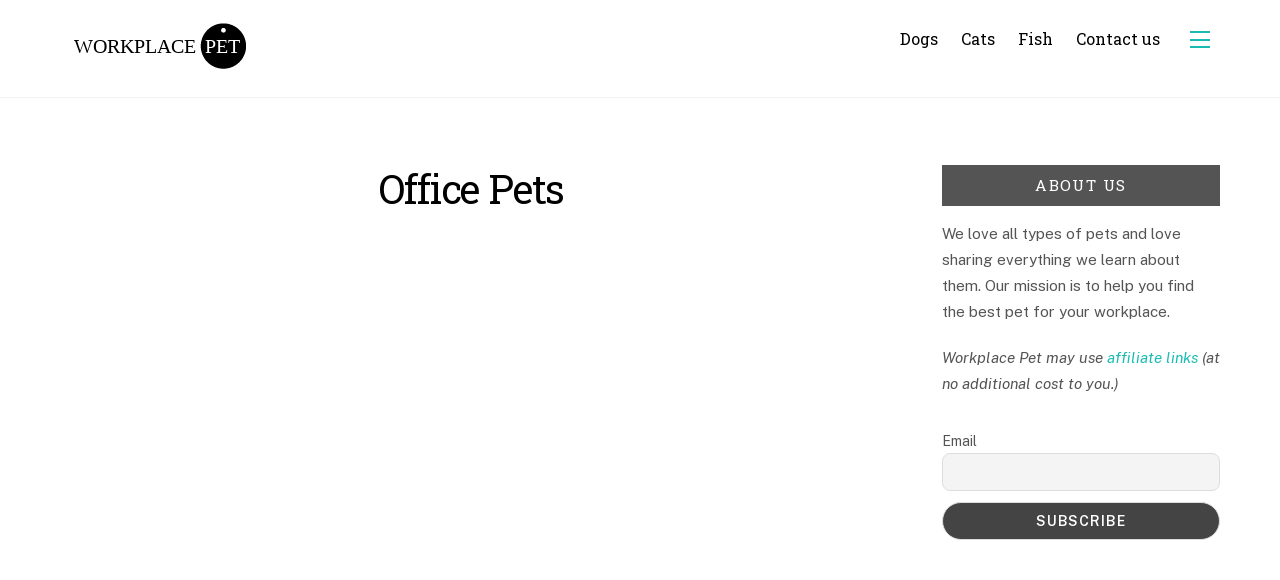

--- FILE ---
content_type: text/html; charset=utf-8
request_url: https://www.workplacepet.com/tag/office-pets/
body_size: 10759
content:
<!DOCTYPE html><html lang="en-US"><head><meta charset="UTF-8"/>
<script>var __ezHttpConsent={setByCat:function(src,tagType,attributes,category,force,customSetScriptFn=null){var setScript=function(){if(force||window.ezTcfConsent[category]){if(typeof customSetScriptFn==='function'){customSetScriptFn();}else{var scriptElement=document.createElement(tagType);scriptElement.src=src;attributes.forEach(function(attr){for(var key in attr){if(attr.hasOwnProperty(key)){scriptElement.setAttribute(key,attr[key]);}}});var firstScript=document.getElementsByTagName(tagType)[0];firstScript.parentNode.insertBefore(scriptElement,firstScript);}}};if(force||(window.ezTcfConsent&&window.ezTcfConsent.loaded)){setScript();}else if(typeof getEzConsentData==="function"){getEzConsentData().then(function(ezTcfConsent){if(ezTcfConsent&&ezTcfConsent.loaded){setScript();}else{console.error("cannot get ez consent data");force=true;setScript();}});}else{force=true;setScript();console.error("getEzConsentData is not a function");}},};</script>
<script>var ezTcfConsent=window.ezTcfConsent?window.ezTcfConsent:{loaded:false,store_info:false,develop_and_improve_services:false,measure_ad_performance:false,measure_content_performance:false,select_basic_ads:false,create_ad_profile:false,select_personalized_ads:false,create_content_profile:false,select_personalized_content:false,understand_audiences:false,use_limited_data_to_select_content:false,};function getEzConsentData(){return new Promise(function(resolve){document.addEventListener("ezConsentEvent",function(event){var ezTcfConsent=event.detail.ezTcfConsent;resolve(ezTcfConsent);});});}</script>
<script>if(typeof _setEzCookies!=='function'){function _setEzCookies(ezConsentData){var cookies=window.ezCookieQueue;for(var i=0;i<cookies.length;i++){var cookie=cookies[i];if(ezConsentData&&ezConsentData.loaded&&ezConsentData[cookie.tcfCategory]){document.cookie=cookie.name+"="+cookie.value;}}}}
window.ezCookieQueue=window.ezCookieQueue||[];if(typeof addEzCookies!=='function'){function addEzCookies(arr){window.ezCookieQueue=[...window.ezCookieQueue,...arr];}}
addEzCookies([]);if(window.ezTcfConsent&&window.ezTcfConsent.loaded){_setEzCookies(window.ezTcfConsent);}else if(typeof getEzConsentData==="function"){getEzConsentData().then(function(ezTcfConsent){if(ezTcfConsent&&ezTcfConsent.loaded){_setEzCookies(window.ezTcfConsent);}else{console.error("cannot get ez consent data");_setEzCookies(window.ezTcfConsent);}});}else{console.error("getEzConsentData is not a function");_setEzCookies(window.ezTcfConsent);}</script>
<script data-ezscrex='false' data-cfasync='false' data-pagespeed-no-defer>var __ez=__ez||{};__ez.stms=Date.now();__ez.evt={};__ez.script={};__ez.ck=__ez.ck||{};__ez.template={};__ez.template.isOrig=true;window.__ezScriptHost="//www.ezojs.com";__ez.queue=__ez.queue||function(){var e=0,i=0,t=[],n=!1,o=[],r=[],s=!0,a=function(e,i,n,o,r,s,a){var l=arguments.length>7&&void 0!==arguments[7]?arguments[7]:window,d=this;this.name=e,this.funcName=i,this.parameters=null===n?null:w(n)?n:[n],this.isBlock=o,this.blockedBy=r,this.deleteWhenComplete=s,this.isError=!1,this.isComplete=!1,this.isInitialized=!1,this.proceedIfError=a,this.fWindow=l,this.isTimeDelay=!1,this.process=function(){f("... func = "+e),d.isInitialized=!0,d.isComplete=!0,f("... func.apply: "+e);var i=d.funcName.split("."),n=null,o=this.fWindow||window;i.length>3||(n=3===i.length?o[i[0]][i[1]][i[2]]:2===i.length?o[i[0]][i[1]]:o[d.funcName]),null!=n&&n.apply(null,this.parameters),!0===d.deleteWhenComplete&&delete t[e],!0===d.isBlock&&(f("----- F'D: "+d.name),m())}},l=function(e,i,t,n,o,r,s){var a=arguments.length>7&&void 0!==arguments[7]?arguments[7]:window,l=this;this.name=e,this.path=i,this.async=o,this.defer=r,this.isBlock=t,this.blockedBy=n,this.isInitialized=!1,this.isError=!1,this.isComplete=!1,this.proceedIfError=s,this.fWindow=a,this.isTimeDelay=!1,this.isPath=function(e){return"/"===e[0]&&"/"!==e[1]},this.getSrc=function(e){return void 0!==window.__ezScriptHost&&this.isPath(e)&&"banger.js"!==this.name?window.__ezScriptHost+e:e},this.process=function(){l.isInitialized=!0,f("... file = "+e);var i=this.fWindow?this.fWindow.document:document,t=i.createElement("script");t.src=this.getSrc(this.path),!0===o?t.async=!0:!0===r&&(t.defer=!0),t.onerror=function(){var e={url:window.location.href,name:l.name,path:l.path,user_agent:window.navigator.userAgent};"undefined"!=typeof _ezaq&&(e.pageview_id=_ezaq.page_view_id);var i=encodeURIComponent(JSON.stringify(e)),t=new XMLHttpRequest;t.open("GET","//g.ezoic.net/ezqlog?d="+i,!0),t.send(),f("----- ERR'D: "+l.name),l.isError=!0,!0===l.isBlock&&m()},t.onreadystatechange=t.onload=function(){var e=t.readyState;f("----- F'D: "+l.name),e&&!/loaded|complete/.test(e)||(l.isComplete=!0,!0===l.isBlock&&m())},i.getElementsByTagName("head")[0].appendChild(t)}},d=function(e,i){this.name=e,this.path="",this.async=!1,this.defer=!1,this.isBlock=!1,this.blockedBy=[],this.isInitialized=!0,this.isError=!1,this.isComplete=i,this.proceedIfError=!1,this.isTimeDelay=!1,this.process=function(){}};function c(e,i,n,s,a,d,c,u,f){var m=new l(e,i,n,s,a,d,c,f);!0===u?o[e]=m:r[e]=m,t[e]=m,h(m)}function h(e){!0!==u(e)&&0!=s&&e.process()}function u(e){if(!0===e.isTimeDelay&&!1===n)return f(e.name+" blocked = TIME DELAY!"),!0;if(w(e.blockedBy))for(var i=0;i<e.blockedBy.length;i++){var o=e.blockedBy[i];if(!1===t.hasOwnProperty(o))return f(e.name+" blocked = "+o),!0;if(!0===e.proceedIfError&&!0===t[o].isError)return!1;if(!1===t[o].isComplete)return f(e.name+" blocked = "+o),!0}return!1}function f(e){var i=window.location.href,t=new RegExp("[?&]ezq=([^&#]*)","i").exec(i);"1"===(t?t[1]:null)&&console.debug(e)}function m(){++e>200||(f("let's go"),p(o),p(r))}function p(e){for(var i in e)if(!1!==e.hasOwnProperty(i)){var t=e[i];!0===t.isComplete||u(t)||!0===t.isInitialized||!0===t.isError?!0===t.isError?f(t.name+": error"):!0===t.isComplete?f(t.name+": complete already"):!0===t.isInitialized&&f(t.name+": initialized already"):t.process()}}function w(e){return"[object Array]"==Object.prototype.toString.call(e)}return window.addEventListener("load",(function(){setTimeout((function(){n=!0,f("TDELAY -----"),m()}),5e3)}),!1),{addFile:c,addFileOnce:function(e,i,n,o,r,s,a,l,d){t[e]||c(e,i,n,o,r,s,a,l,d)},addDelayFile:function(e,i){var n=new l(e,i,!1,[],!1,!1,!0);n.isTimeDelay=!0,f(e+" ...  FILE! TDELAY"),r[e]=n,t[e]=n,h(n)},addFunc:function(e,n,s,l,d,c,u,f,m,p){!0===c&&(e=e+"_"+i++);var w=new a(e,n,s,l,d,u,f,p);!0===m?o[e]=w:r[e]=w,t[e]=w,h(w)},addDelayFunc:function(e,i,n){var o=new a(e,i,n,!1,[],!0,!0);o.isTimeDelay=!0,f(e+" ...  FUNCTION! TDELAY"),r[e]=o,t[e]=o,h(o)},items:t,processAll:m,setallowLoad:function(e){s=e},markLoaded:function(e){if(e&&0!==e.length){if(e in t){var i=t[e];!0===i.isComplete?f(i.name+" "+e+": error loaded duplicate"):(i.isComplete=!0,i.isInitialized=!0)}else t[e]=new d(e,!0);f("markLoaded dummyfile: "+t[e].name)}},logWhatsBlocked:function(){for(var e in t)!1!==t.hasOwnProperty(e)&&u(t[e])}}}();__ez.evt.add=function(e,t,n){e.addEventListener?e.addEventListener(t,n,!1):e.attachEvent?e.attachEvent("on"+t,n):e["on"+t]=n()},__ez.evt.remove=function(e,t,n){e.removeEventListener?e.removeEventListener(t,n,!1):e.detachEvent?e.detachEvent("on"+t,n):delete e["on"+t]};__ez.script.add=function(e){var t=document.createElement("script");t.src=e,t.async=!0,t.type="text/javascript",document.getElementsByTagName("head")[0].appendChild(t)};__ez.dot=__ez.dot||{};__ez.queue.addFileOnce('/detroitchicago/boise.js', '//go.ezodn.com/detroitchicago/boise.js?gcb=195-0&cb=5', true, [], true, false, true, false);__ez.queue.addFileOnce('/parsonsmaize/abilene.js', '//go.ezodn.com/parsonsmaize/abilene.js?gcb=195-0&cb=e80eca0cdb', true, [], true, false, true, false);__ez.queue.addFileOnce('/parsonsmaize/mulvane.js', '//go.ezodn.com/parsonsmaize/mulvane.js?gcb=195-0&cb=e75e48eec0', true, ['/parsonsmaize/abilene.js'], true, false, true, false);__ez.queue.addFileOnce('/detroitchicago/birmingham.js', '//go.ezodn.com/detroitchicago/birmingham.js?gcb=195-0&cb=539c47377c', true, ['/parsonsmaize/abilene.js'], true, false, true, false);</script>
<script data-ezscrex="false" type="text/javascript" data-cfasync="false">window._ezaq = Object.assign({"ad_cache_level":0,"adpicker_placement_cnt":0,"ai_placeholder_cache_level":0,"ai_placeholder_placement_cnt":-1,"domain":"workplacepet.com","domain_id":275053,"ezcache_level":0,"ezcache_skip_code":0,"has_bad_image":0,"has_bad_words":0,"is_sitespeed":0,"lt_cache_level":0,"response_size":32734,"response_size_orig":26872,"response_time_orig":0,"template_id":120,"url":"https://www.workplacepet.com/tag/office-pets/","word_count":0,"worst_bad_word_level":0}, typeof window._ezaq !== "undefined" ? window._ezaq : {});__ez.queue.markLoaded('ezaqBaseReady');</script>
<script type='text/javascript' data-ezscrex='false' data-cfasync='false'>
window.ezAnalyticsStatic = true;
window._ez_send_requests_through_ezoic = true;window.ezWp = true;
function analyticsAddScript(script) {
	var ezDynamic = document.createElement('script');
	ezDynamic.type = 'text/javascript';
	ezDynamic.innerHTML = script;
	document.head.appendChild(ezDynamic);
}
function getCookiesWithPrefix() {
    var allCookies = document.cookie.split(';');
    var cookiesWithPrefix = {};

    for (var i = 0; i < allCookies.length; i++) {
        var cookie = allCookies[i].trim();

        for (var j = 0; j < arguments.length; j++) {
            var prefix = arguments[j];
            if (cookie.indexOf(prefix) === 0) {
                var cookieParts = cookie.split('=');
                var cookieName = cookieParts[0];
                var cookieValue = cookieParts.slice(1).join('=');
                cookiesWithPrefix[cookieName] = decodeURIComponent(cookieValue);
                break; // Once matched, no need to check other prefixes
            }
        }
    }

    return cookiesWithPrefix;
}
function productAnalytics() {
	var d = {"dhh":"//go.ezodn.com","pr":[6],"omd5":"312883c7d28422e934b08cb1645fec00","nar":"risk score"};
	d.u = _ezaq.url;
	d.p = _ezaq.page_view_id;
	d.v = _ezaq.visit_uuid;
	d.ab = _ezaq.ab_test_id;
	d.e = JSON.stringify(_ezaq);
	d.ref = document.referrer;
	d.c = getCookiesWithPrefix('active_template', 'ez', 'lp_');
	if(typeof ez_utmParams !== 'undefined') {
		d.utm = ez_utmParams;
	}

	var dataText = JSON.stringify(d);
	var xhr = new XMLHttpRequest();
	xhr.open('POST','//g.ezoic.net/ezais/analytics?cb=1', true);
	xhr.onload = function () {
		if (xhr.status!=200) {
            return;
		}

        if(document.readyState !== 'loading') {
            analyticsAddScript(xhr.response);
            return;
        }

        var eventFunc = function() {
            if(document.readyState === 'loading') {
                return;
            }
            document.removeEventListener('readystatechange', eventFunc, false);
            analyticsAddScript(xhr.response);
        };

        document.addEventListener('readystatechange', eventFunc, false);
	};
	xhr.setRequestHeader('Content-Type','text/plain');
	xhr.send(dataText);
}
__ez.queue.addFunc("productAnalytics", "productAnalytics", null, true, ['ezaqBaseReady'], false, false, false, true);
</script><base href="https://www.workplacepet.com/tag/office-pets/"/>
	    
	    <meta name="viewport" content="width=device-width, initial-scale=1"/>
    <meta name="robots" content="noindex, nofollow"/>

	<!-- This site is optimized with the Yoast SEO plugin v22.9 - https://yoast.com/wordpress/plugins/seo/ -->
	<title>Office Pets Archives – Workplace Pet</title>
	<meta property="og:locale" content="en_US"/>
	<meta property="og:type" content="article"/>
	<meta property="og:title" content="Office Pets Archives – Workplace Pet"/>
	<meta property="og:url" content="https://www.workplacepet.com/tag/office-pets/"/>
	<meta property="og:site_name" content="Workplace Pet"/>
	<meta name="twitter:card" content="summary_large_image"/>
	<meta name="twitter:site" content="@workplacepet"/>
	<script type="application/ld+json" class="yoast-schema-graph">{"@context":"https://schema.org","@graph":[{"@type":"CollectionPage","@id":"https://www.workplacepet.com/tag/office-pets/","url":"https://www.workplacepet.com/tag/office-pets/","name":"Office Pets Archives &#8211; Workplace Pet","isPartOf":{"@id":"https://www.workplacepet.com/#website"},"breadcrumb":{"@id":"https://www.workplacepet.com/tag/office-pets/#breadcrumb"},"inLanguage":"en-US"},{"@type":"BreadcrumbList","@id":"https://www.workplacepet.com/tag/office-pets/#breadcrumb","itemListElement":[{"@type":"ListItem","position":1,"name":"Home","item":"https://www.workplacepet.com/"},{"@type":"ListItem","position":2,"name":"Office Pets"}]},{"@type":"WebSite","@id":"https://www.workplacepet.com/#website","url":"https://www.workplacepet.com/","name":"Workplace Pet","description":"We love all types of workplace pets and love sharing everything we learn about them.","potentialAction":[{"@type":"SearchAction","target":{"@type":"EntryPoint","urlTemplate":"https://www.workplacepet.com/?s={search_term_string}"},"query-input":"required name=search_term_string"}],"inLanguage":"en-US"}]}</script>
	<!-- / Yoast SEO plugin. -->


	    <style id="tf_lazy_common">
							/*chrome bug,prevent run transition on the page loading*/
				body:not(.page-loaded),body:not(.page-loaded) #header,body:not(.page-loaded) a,body:not(.page-loaded) img,body:not(.page-loaded) figure,body:not(.page-loaded) div,body:not(.page-loaded) i,body:not(.page-loaded) li,body:not(.page-loaded) span,body:not(.page-loaded) ul{animation:none!important;transition:none!important}body:not(.page-loaded) #main-nav li .sub-menu{display:none}
				img{max-width:100%;height:auto}
						.tf_fa{display:inline-block;width:1em;height:1em;stroke-width:0;stroke:currentColor;overflow:visible;fill:currentColor;pointer-events:none;vertical-align:middle}#tf_svg symbol{overflow:visible}.tf_lazy{position:relative;visibility:visible;display:block;opacity:.3}.wow .tf_lazy{visibility:hidden;opacity:1;position:static;display:inline}div.tf_audio_lazy audio{visibility:hidden;height:0;display:inline}.mejs-container{visibility:visible}.tf_iframe_lazy{transition:opacity .3s ease-in-out;min-height:10px}.tf_carousel .tf_swiper-wrapper{display:flex}.tf_carousel .tf_swiper-slide{flex-shrink:0;opacity:0}.tf_carousel .tf_lazy{contain:none}.tf_swiper-wrapper>br,.tf_lazy.tf_swiper-wrapper .tf_lazy:after,.tf_lazy.tf_swiper-wrapper .tf_lazy:before{display:none}.tf_lazy:after,.tf_lazy:before{content:'';display:inline-block;position:absolute;width:10px!important;height:10px!important;margin:0 3px;top:50%!important;right:50%!important;left:auto!important;border-radius:100%;background-color:currentColor;visibility:visible;animation:tf-hrz-loader infinite .75s cubic-bezier(.2,.68,.18,1.08)}.tf_lazy:after{width:6px!important;height:6px!important;right:auto!important;left:50%!important;margin-top:3px;animation-delay:-.4s}@keyframes tf-hrz-loader{0%{transform:scale(1);opacity:1}50%{transform:scale(.1);opacity:.6}100%{transform:scale(1);opacity:1}}.tf_lazy_lightbox{position:fixed;background:rgba(11,11,11,.8);color:#ccc;top:0;left:0;display:flex;align-items:center;justify-content:center;z-index:999}.tf_lazy_lightbox .tf_lazy:after,.tf_lazy_lightbox .tf_lazy:before{background:#fff}.tf_video_lazy video{width:100%;height:100%;position:static;object-fit:cover}
		</style>
			<noscript><style>body:not(.page-loaded) #main-nav li .sub-menu{display:block}</style></noscript>
    

<link href="https://www.workplacepet.com/wp-content/uploads/2021/06/favicon.svg" rel="shortcut icon"/> 	    <link rel="preconnect" href="https://fonts.gstatic.com" crossorigin=""/>
		<link rel="dns-prefetch" href="//www.google-analytics.com"/>
	<link rel="preload" href="https://www.workplacepet.com/wp-content/uploads/themify-css/concate/3976915695/themify-concate-878644823.min.css" as="style"/><link id="themify_concate-css" rel="stylesheet" href="https://www.workplacepet.com/wp-content/uploads/themify-css/concate/3976915695/themify-concate-878644823.min.css"/><link rel="preload" href="https://www.workplacepet.com/wp-content/uploads/themify-css/concate/3976915695/themify-mobile-3897197297.min.css" as="style" media="screen and (max-width:900px)"/><link id="themify_mobile_concate-css" rel="stylesheet" href="https://www.workplacepet.com/wp-content/uploads/themify-css/concate/3976915695/themify-mobile-3897197297.min.css" media="screen and (max-width:900px)"/><style id="wp-img-auto-sizes-contain-inline-css">
img:is([sizes=auto i],[sizes^="auto," i]){contain-intrinsic-size:3000px 1500px}
/*# sourceURL=wp-img-auto-sizes-contain-inline-css */
</style>
<style id="classic-theme-styles-inline-css">
/*! This file is auto-generated */
.wp-block-button__link{color:#fff;background-color:#32373c;border-radius:9999px;box-shadow:none;text-decoration:none;padding:calc(.667em + 2px) calc(1.333em + 2px);font-size:1.125em}.wp-block-file__button{background:#32373c;color:#fff;text-decoration:none}
/*# sourceURL=/wp-includes/css/classic-themes.min.css */
</style>
<link rel="preload" href="https://www.workplacepet.com/wp-content/plugins/contact-form-7/includes/css/styles.css?ver=5.9.6" as="style"/><link rel="stylesheet" id="contact-form-7-css" href="https://www.workplacepet.com/wp-content/plugins/contact-form-7/includes/css/styles.css?ver=5.9.6" media="all"/>
<link rel="preload" href="https://www.workplacepet.com/wp-content/plugins/svg-support/css/svgs-attachment.css" as="style"/><link rel="stylesheet" id="bodhi-svgs-attachment-css" href="https://www.workplacepet.com/wp-content/plugins/svg-support/css/svgs-attachment.css" media="all"/>
<link rel="preload" href="https://www.workplacepet.com/wp-content/plugins/newsletter/style.css?ver=8.8.2" as="style"/><link rel="stylesheet" id="newsletter-css" href="https://www.workplacepet.com/wp-content/plugins/newsletter/style.css?ver=8.8.2" media="all"/>
<script src="https://www.workplacepet.com/wp-includes/js/jquery/jquery.min.js?ver=3.7.1" id="jquery-core-js"></script>
<link rel="https://api.w.org/" href="https://www.workplacepet.com/wp-json/"/><link rel="alternate" title="JSON" type="application/json" href="https://www.workplacepet.com/wp-json/wp/v2/tags/4"/>
	<style>
	@keyframes themifyAnimatedBG{
		0%{background-color:#33baab}100%{background-color:#e33b9e}50%{background-color:#4961d7}33.3%{background-color:#2ea85c}25%{background-color:#2bb8ed}20%{background-color:#dd5135}
	}
	.page-loaded .module_row.animated-bg{
		animation:themifyAnimatedBG 30000ms infinite alternate
	}
	</style>
	<style id="tb_inline_styles">.tb_animation_on{overflow-x:hidden}.themify_builder .wow{visibility:hidden;animation-fill-mode:both}.themify_builder .tf_lax_done{transition-duration:.8s;transition-timing-function:cubic-bezier(.165,.84,.44,1)}.wow.tf_lax_done{animation-fill-mode:backwards}[data-sticky-active].tb_sticky_scroll_active{z-index:1}[data-sticky-active].tb_sticky_scroll_active .hide-on-stick{display:none}@media screen and (min-width:1025px){.hide-desktop{width:0!important;height:0!important;padding:0!important;visibility:hidden!important;margin:0!important;display:table-column!important}}@media screen and (min-width:769px) and (max-width:1024px){.hide-tablet_landscape{width:0!important;height:0!important;padding:0!important;visibility:hidden!important;margin:0!important;display:table-column!important}}@media screen and (min-width:601px) and (max-width:768px){.hide-tablet{width:0!important;height:0!important;padding:0!important;visibility:hidden!important;margin:0!important;display:table-column!important}}@media screen and (max-width:600px){.hide-mobile{width:0!important;height:0!important;padding:0!important;visibility:hidden!important;margin:0!important;display:table-column!important}}</style><noscript><style>.themify_builder .wow,.wow .tf_lazy{visibility:visible!important}</style></noscript>	
<!-- Google tag (gtag.js) -->
<script async="" src="https://www.googletagmanager.com/gtag/js?id=UA-195578493-1"></script>
<script>
  window.dataLayer = window.dataLayer || [];
  function gtag(){dataLayer.push(arguments);}
  gtag('js', new Date());

  gtag('config', 'UA-195578493-1');
</script>

	
	<meta name="fo-verify" content="3e335f57-ba6e-4238-a569-c277be25e707"/>

<script async="" src="https://pagead2.googlesyndication.com/pagead/js/adsbygoogle.js?client=ca-pub-3439745707245842" crossorigin="anonymous"></script><script type='text/javascript'>
var ezoTemplate = 'old_site_noads';
var ezouid = '1';
var ezoFormfactor = '1';
</script><script data-ezscrex="false" type='text/javascript'>
var soc_app_id = '0';
var did = 275053;
var ezdomain = 'workplacepet.com';
var ezoicSearchable = 1;
</script></head>
	
	
	
<body class="archive tag tag-office-pets tag-4 wp-theme-themify-ultra skin-default sidebar1 default_width no-home tb_animation_on ready-view header-horizontal fixed-header-enabled footer-horizontal-left theme-color-black tagline-off search-off menu-dropdown filter-hover-none filter-featured-only sidemenu-active">
<div id="pagewrap" class="tf_box hfeed site">
    <a class="screen-reader-text skip-to-content" href="#content">Skip to content</a>
					<div id="headerwrap" class=" tf_box tf_w">

			
										                                                    <div class="header-icons tf_hide">
                                <a id="menu-icon" class="tf_inline_b tf_text_dec" href="#mobile-menu" aria-label="Menu"><span class="menu-icon-inner tf_inline_b tf_vmiddle tf_overflow"></span><span class="screen-reader-text">Menu</span></a>
				                            </div>
                        
			<header id="header" class="tf_box pagewidth tf_clearfix" itemscope="itemscope" itemtype="https://schema.org/WPHeader">

	            
	            <div class="header-bar tf_box">
				    <div id="site-logo"><a href="https://www.workplacepet.com" title="Workplace Pet"><img src="https://www.workplacepet.com/wp-content/uploads/2021/06/workplacepet-01-1.svg" alt="workplacepet Logo" title="workplacepet-01" width="200" height="50" class="site-logo-image"/></a></div>				</div>
				<!-- /.header-bar -->

									<div id="mobile-menu" class="sidemenu sidemenu-off tf_scrollbar">
												
						<div class="navbar-wrapper tf_clearfix">
                            																						<div class="social-widget tf_inline_b tf_vmiddle">
																	    								</div>
								<!-- /.social-widget -->
							
							
							<nav id="main-nav-wrap" itemscope="itemscope" itemtype="https://schema.org/SiteNavigationElement">
								<ul id="main-nav" class="main-nav tf_clearfix tf_box"><li class="menu-item-category-3 menu-item menu-item-type-taxonomy menu-item-object-category mega-link menu-item-819" data-termid="3" data-tax="category"><a href="https://www.workplacepet.com/category/dogs/">Dogs</a> </li>
<li class="menu-item-category-25 menu-item menu-item-type-taxonomy menu-item-object-category mega-link menu-item-1238" data-termid="25" data-tax="category"><a href="https://www.workplacepet.com/category/cats/">Cats</a> </li>
<li class="menu-item-category-5 menu-item menu-item-type-taxonomy menu-item-object-category mega-link menu-item-1239" data-termid="5" data-tax="category"><a href="https://www.workplacepet.com/category/fish/">Fish</a> </li>
<li class="menu-item-page-16 menu-item menu-item-type-post_type menu-item-object-page menu-item-35"><a href="https://www.workplacepet.com/contact/">Contact us</a> </li>
</ul><a href="#" class="pull-down tf_inline_b tf_text_dec tf_overflow"><span class="pull-down-inner tf_inline_b tf_vmiddle"></span><span class="screen-reader-text">Widgets</span></a>							</nav>
							<!-- /#main-nav-wrap -->
                                                    </div>

															
		<div class="header-widget tf_clear tf_clearfix">
			<div class="header-widget-inner tf_scrollbar tf_clearfix">
									<div class="col3-1 first tf_box tf_float">
						<div id="block-3" class="widget widget_block widget_text">
<p></p>
</div>					</div>
									<div class="col3-1 tf_box tf_float">
											</div>
									<div class="col3-1 tf_box tf_float">
											</div>
							</div>
			<!-- /.header-widget-inner -->
		</div>
		<!-- /.header-widget -->

								<!-- /header-widgets -->
						
							<a id="menu-icon-close" aria-label="Close menu" class="tf_close tf_hide" href="#"><span class="screen-reader-text">Close Menu</span></a>

																	</div><!-- #mobile-menu -->
                     					<!-- /#mobile-menu -->
				
				
				
			</header>
			<!-- /#header -->
				        
		</div>
		<!-- /#headerwrap -->
	
	<div id="body" class="tf_box tf_clear tf_mw tf_clearfix">
		
	<!-- layout-container -->
<div id="layout" class="pagewidth tf_box tf_clearfix">
        <!-- content -->
    <main id="content" class="tf_box tf_clearfix">
	 <h1 itemprop="name" class="page-title">Office Pets </h1>    </main>
    <!-- /content -->
        
    <aside id="sidebar" class="tf_box" itemscope="itemscope" itemtype="https://schema.org/WPSidebar">

        <div id="text-2" class="widget widget_text"><h4 class="widgettitle">About us</h4>			<div class="textwidget"><p>We love all types of pets and love sharing everything we learn about them. Our mission is to help you find the best pet for your workplace.</p>
<p><em>Workplace Pet may use <a href="https://www.workplacepet.com/affiliate/" target="_blank" rel="noreferrer noopener" data-type="URL" data-id="https://www.workplacepet.com/affiliate/">affiliate links</a> (at no additional cost to you.)</em></p>
</div>
		</div><div id="newsletterwidget-2" class="widget widget_newsletterwidget"><div class="tnp tnp-subscription tnp-widget">
<form method="post" action="https://www.workplacepet.com/wp-admin/admin-ajax.php?action=tnp&amp;na=s">
<input type="hidden" name="nr" value="widget"/>
<input type="hidden" name="nlang" value=""/>
<div class="tnp-field tnp-field-email"><label for="tnp-1">Email</label>
<input class="tnp-email" type="email" name="ne" id="tnp-1" value="" placeholder="" required=""/></div>
<div class="tnp-field tnp-field-button" style="text-align: left"><input class="tnp-submit" type="submit" value="Subscribe" style=""/>
</div>
</form>
</div>
</div>
    </aside>
    <!-- /#sidebar -->

    </div>
<!-- /layout-container -->
    </div><!-- /body -->
<div id="footerwrap" class="tf_box tf_clear ">
				<footer id="footer" class="tf_box pagewidth tf_scrollbar tf_rel tf_clearfix" itemscope="itemscope" itemtype="https://schema.org/WPFooter">
			<div class="back-top tf_textc tf_clearfix back-top-float back-top-hide"><div class="arrow-up"><a aria-label="Back to top" href="#header"><span class="screen-reader-text">Back To Top</span></a></div></div>
			<div class="main-col first tf_clearfix">
				<div class="footer-left-wrap first">
																	<div class="footer-logo-wrapper tf_clearfix">
							<div id="footer-logo"><a href="https://www.workplacepet.com" title="Workplace Pet"><img src="https://www.workplacepet.com/wp-content/uploads/2021/06/workplacepet-01-1.svg" alt="workplacepet Logo" title="workplacepet-01" width="200" height="50" class="site-logo-image"/></a></div>							<!-- /footer-logo -->
						</div>
					
									</div>

				<div class="footer-right-wrap">
																	<div class="footer-nav-wrap">
													</div>
						<!-- /.footer-nav-wrap -->
					
											<div class="footer-text tf_clear tf_clearfix">
							<div class="footer-text-inner">
								<div class="one">We love all types of pets and love sharing everything we learn about them. Our mission is to help you find the best pet for your workplace.

Workplace Pet may use <a href="https://www.workplacepet.com/affiliate/">affiliate links</a> (at no additional cost to you)</div><div class="two">© WorkPlace Pet 2021 </div>							</div>
						</div>
						<!-- /.footer-text -->
									</div>
			</div>

												<div class="section-col tf_clearfix">
						<div class="footer-widgets-wrap">
							
		<div class="footer-widgets tf_clearfix">
							<div class="col3-1 first tf_box tf_float">
					<div id="custom_html-5" class="widget_text widget widget_custom_html"><div class="textwidget custom-html-widget"><!-- Ezoic - bottom_of_page - bottom_of_page -->
<div id="ezoic-pub-ad-placeholder-104"> </div>
<!-- End Ezoic - bottom_of_page - bottom_of_page --></div></div>				</div>
							<div class="col3-1 tf_box tf_float">
					<div id="block-4" class="widget widget_block widget_text">
<p></p>
</div>				</div>
							<div class="col3-1 tf_box tf_float">
					<div id="block-5" class="widget widget_block widget_text">
<p></p>
</div>				</div>
					</div>
		<!-- /.footer-widgets -->

								<!-- /footer-widgets -->
						</div>
					</div>
							
					</footer><!-- /#footer -->
				
	</div><!-- /#footerwrap -->
</div><!-- /#pagewrap -->
<!-- wp_footer -->
<script type="speculationrules">
{"prefetch":[{"source":"document","where":{"and":[{"href_matches":"/*"},{"not":{"href_matches":["/wp-*.php","/wp-admin/*","/wp-content/uploads/*","/wp-content/*","/wp-content/plugins/*","/wp-content/themes/themify-ultra/*","/*\\?(.+)"]}},{"not":{"selector_matches":"a[rel~=\"nofollow\"]"}},{"not":{"selector_matches":".no-prefetch, .no-prefetch a"}}]},"eagerness":"conservative"}]}
</script>
			<!--googleoff:all-->
			<!--noindex-->
			<script type="text/template" id="tf_vars">
				var themifyScript = {"headerType":"header-horizontal","sticky_header":"","pageLoaderEffect":"","infiniteEnable":"1","autoInfinite":"no","infiniteURL":""};
var tbLocalScript = {"builder_url":"https://www.workplacepet.com/wp-content/themes/themify-ultra/themify/themify-builder","css_module_url":"https://www.workplacepet.com/wp-content/themes/themify-ultra/themify/themify-builder/css/modules/","js_module_url":"https://www.workplacepet.com/wp-content/themes/themify-ultra/themify/themify-builder/js/modules/","js_modules":{"fwr":"https://www.workplacepet.com/wp-content/themes/themify-ultra/themify/themify-builder/js/modules/fullwidthRows.min.js","bgs":"https://www.workplacepet.com/wp-content/themes/themify-ultra/themify/themify-builder/js/modules/backgroundSlider.min.js","fwv":"https://www.workplacepet.com/wp-content/themes/themify-ultra/themify/themify-builder/js/modules/fullwidthvideo.min.js","feature":"https://www.workplacepet.com/wp-content/themes/themify-ultra/themify/themify-builder/js/modules/feature.min.js","parallax":"https://www.workplacepet.com/wp-content/themes/themify-ultra/themify/themify-builder/js/modules/parallax.min.js","bgzs":"https://www.workplacepet.com/wp-content/themes/themify-ultra/themify/themify-builder/js/modules/bgzoom_scroll.min.js","bgzoom":"https://www.workplacepet.com/wp-content/themes/themify-ultra/themify/themify-builder/js/modules/bgzoom.min.js","gallery":"https://www.workplacepet.com/wp-content/themes/themify-ultra/themify/themify-builder/js/modules/gallery.min.js","menu":"https://www.workplacepet.com/wp-content/themes/themify-ultra/themify/themify-builder/js/modules/menu.min.js","read":"https://www.workplacepet.com/wp-content/themes/themify-ultra/themify/themify-builder/js/modules/readMore.min.js","sticky":"https://www.workplacepet.com/wp-content/themes/themify-ultra/themify/themify-builder/js/modules/sticky.min.js","alert":"https://www.workplacepet.com/wp-content/themes/themify-ultra/themify/themify-builder/js/modules/alert.min.js","tab":"https://www.workplacepet.com/wp-content/themes/themify-ultra/themify/themify-builder/js/modules/tab.min.js","accordion":"https://www.workplacepet.com/wp-content/themes/themify-ultra/themify/themify-builder/js/modules/accordion.min.js","oc":"https://www.workplacepet.com/wp-content/themes/themify-ultra/themify/themify-builder/js/modules/overlay-content.min.js","video":"https://www.workplacepet.com/wp-content/themes/themify-ultra/themify/themify-builder/js/modules/video.min.js","sh":"https://www.workplacepet.com/wp-content/themes/themify-ultra/themify/themify-builder/js/themify.scroll-highlight.min.js"},"breakpoints":{"tablet_landscape":[769,1024],"tablet":[601,768],"mobile":600},"fullwidth_support":"1","addons":[]};
var themify_vars = {"version":"5.3.6","url":"https://www.workplacepet.com/wp-content/themes/themify-ultra/themify","wp":"6.9","ajax_url":"https://www.workplacepet.com/wp-admin/admin-ajax.php","includesURL":"https://www.workplacepet.com/wp-includes/","emailSub":"Check this out!","lightbox":{"i18n":{"tCounter":"%curr% of %total%"}},"s_v":"5.3.8","a_v":"3.6.2","i_v":"4.1.4","js_modules":{"fxh":"https://www.workplacepet.com/wp-content/themes/themify-ultra/themify/js/modules/fixedheader.min.js","lb":"https://www.workplacepet.com/wp-content/themes/themify-ultra/themify/js/lightbox.min.js","gal":"https://www.workplacepet.com/wp-content/themes/themify-ultra/themify/js/themify.gallery.min.js","sw":"https://www.workplacepet.com/wp-content/themes/themify-ultra/themify/js/modules/swiper/swiper.min.js","tc":"https://www.workplacepet.com/wp-content/themes/themify-ultra/themify/js/modules/themify.carousel.min.js","map":"https://www.workplacepet.com/wp-content/themes/themify-ultra/themify/js/modules/map.min.js","img":"https://www.workplacepet.com/wp-content/themes/themify-ultra/themify/js/modules/jquery.imagesloaded.min.js","at":"https://www.workplacepet.com/wp-content/themes/themify-ultra/themify/js/modules/autoTiles.min.js","iso":"https://www.workplacepet.com/wp-content/themes/themify-ultra/themify/js/modules/isotop.min.js","inf":"https://www.workplacepet.com/wp-content/themes/themify-ultra/themify/js/modules/infinite.min.js","lax":"https://www.workplacepet.com/wp-content/themes/themify-ultra/themify/js/modules/lax.min.js","video":"https://www.workplacepet.com/wp-content/themes/themify-ultra/themify/js/modules/video-player.min.js","audio":"https://www.workplacepet.com/wp-content/themes/themify-ultra/themify/js/modules/audio-player.min.js","side":"https://www.workplacepet.com/wp-content/themes/themify-ultra/themify/js/modules/themify.sidemenu.min.js","edge":"https://www.workplacepet.com/wp-content/themes/themify-ultra/themify/js/modules/edge.Menu.min.js","wow":"https://www.workplacepet.com/wp-content/themes/themify-ultra/themify/js/modules/tf_wow.min.js","share":"https://www.workplacepet.com/wp-content/themes/themify-ultra/themify/js/modules/sharer.min.js","mega":"https://www.workplacepet.com/wp-content/themes/themify-ultra/themify/megamenu/js/themify.mega-menu.min.js","drop":"https://www.workplacepet.com/wp-content/themes/themify-ultra/themify/js/modules/themify.dropdown.min.js","wc":"https://www.workplacepet.com/wp-content/themes/themify-ultra/themify/js/modules/wc.min.js","stb":"https://www.workplacepet.com/wp-content/themes/themify-ultra/themify/js/modules/sticky-buy.min.js"},"css_modules":{"sw":"https://www.workplacepet.com/wp-content/themes/themify-ultra/themify/css/swiper/swiper.min.css","an":"https://www.workplacepet.com/wp-content/themes/themify-ultra/themify/css/animate.min.css","video":"https://www.workplacepet.com/wp-content/themes/themify-ultra/themify/css/modules/video.min.css","audio":"https://www.workplacepet.com/wp-content/themes/themify-ultra/themify/css/modules/audio.min.css","drop":"https://www.workplacepet.com/wp-content/themes/themify-ultra/themify/css/modules/dropdown.min.css","lb":"https://www.workplacepet.com/wp-content/themes/themify-ultra/themify/css/lightbox.min.css","t":"https://www.workplacepet.com/wp-content/themes/themify-ultra/themify/css/modules/tooltip.min.css","mega":"https://www.workplacepet.com/wp-content/themes/themify-ultra/themify/megamenu/css/megamenu.min.css","stb":"https://www.workplacepet.com/wp-content/themes/themify-ultra/themify/css/modules/sticky-buy.min.css"},"lz":"1","is_min":"1","wp_embed":"https://www.workplacepet.com/wp-includes/js/wp-embed.min.js","theme_js":"https://www.workplacepet.com/wp-content/themes/themify-ultra/js/themify.script.min.js","theme_v":"5.3.6","theme_url":"https://www.workplacepet.com/wp-content/themes/themify-ultra","menu_point":"900","done":{"tb_parallax":true},"m_m_expand":"1","m_m_toggle":"1"};			</script>
			<!--/noindex-->
			<!--googleon:all-->
			<script nomodule="" defer="" src="https://www.workplacepet.com/wp-content/themes/themify-ultra/themify/js/modules/fallback.min.js"></script>
			<script defer="defer" src="https://www.workplacepet.com/wp-content/themes/themify-ultra/themify/js/main.min.js?ver=5.3.6" id="themify-main-script-js"></script>
<script src="https://www.workplacepet.com/wp-content/plugins/contact-form-7/includes/swv/js/index.js?ver=5.9.6" id="swv-js"></script>
<script id="contact-form-7-js-extra">
var wpcf7 = {"api":{"root":"https://www.workplacepet.com/wp-json/","namespace":"contact-form-7/v1"},"cached":"1"};
//# sourceURL=contact-form-7-js-extra
</script>
<script defer="defer" src="https://www.workplacepet.com/wp-content/plugins/contact-form-7/includes/js/index.js?ver=5.9.6" id="contact-form-7-js"></script>
<script id="newsletter-js-extra">
var newsletter_data = {"action_url":"https://www.workplacepet.com/wp-admin/admin-ajax.php"};
//# sourceURL=newsletter-js-extra
</script>
<script src="https://www.workplacepet.com/wp-content/plugins/newsletter/main.js?ver=8.8.2" id="newsletter-js"></script>
<svg id="tf_svg" style="display:none"><defs></defs></svg>			<link rel="preload" href="https://www.workplacepet.com/wp-content/themes/themify-ultra/js/themify.script.min.js?ver=5.3.6" as="script"/> 
						<link rel="prefetch" href="https://www.workplacepet.com/wp-content/themes/themify-ultra/themify/js/modules/themify.sidemenu.min.js?ver=5.3.6" as="script"/> 
						<link rel="prefetch" href="https://www.workplacepet.com/wp-content/themes/themify-ultra/themify/js/modules/jquery.imagesloaded.min.js?ver=4.1.4" as="script"/> 
						<link rel="preload" href="https://www.workplacepet.com/wp-content/uploads/2021/06/workplacepet-01-1.svg" as="image"/> 
			

<link rel="preload" as="style" href="https://fonts.googleapis.com/css?family=Public+Sans:400i,600i,700i,400,600,700%7CRoboto+Slab:400%7CRoboto:400%7CRoboto%3Anormal%2Cbold:400%7CRoboto%3Anormal%2C500:400%7CRoboto%3Anormal%2C100:400%7CLato%3Anormal%2C100:400&amp;display=swap"/><link id="themify-google-fonts-css" rel="stylesheet" href="https://fonts.googleapis.com/css?family=Public+Sans:400i,600i,700i,400,600,700%7CRoboto+Slab:400%7CRoboto:400%7CRoboto%3Anormal%2Cbold:400%7CRoboto%3Anormal%2C500:400%7CRoboto%3Anormal%2C100:400%7CLato%3Anormal%2C100:400&amp;display=swap"/>	

<script data-cfasync="false">function _emitEzConsentEvent(){var customEvent=new CustomEvent("ezConsentEvent",{detail:{ezTcfConsent:window.ezTcfConsent},bubbles:true,cancelable:true,});document.dispatchEvent(customEvent);}
(function(window,document){function _setAllEzConsentTrue(){window.ezTcfConsent.loaded=true;window.ezTcfConsent.store_info=true;window.ezTcfConsent.develop_and_improve_services=true;window.ezTcfConsent.measure_ad_performance=true;window.ezTcfConsent.measure_content_performance=true;window.ezTcfConsent.select_basic_ads=true;window.ezTcfConsent.create_ad_profile=true;window.ezTcfConsent.select_personalized_ads=true;window.ezTcfConsent.create_content_profile=true;window.ezTcfConsent.select_personalized_content=true;window.ezTcfConsent.understand_audiences=true;window.ezTcfConsent.use_limited_data_to_select_content=true;window.ezTcfConsent.select_personalized_content=true;}
function _clearEzConsentCookie(){document.cookie="ezCMPCookieConsent=tcf2;Domain=.workplacepet.com;Path=/;expires=Thu, 01 Jan 1970 00:00:00 GMT";}
_clearEzConsentCookie();if(typeof window.__tcfapi!=="undefined"){window.ezgconsent=false;var amazonHasRun=false;function _ezAllowed(tcdata,purpose){return(tcdata.purpose.consents[purpose]||tcdata.purpose.legitimateInterests[purpose]);}
function _handleConsentDecision(tcdata){window.ezTcfConsent.loaded=true;if(!tcdata.vendor.consents["347"]&&!tcdata.vendor.legitimateInterests["347"]){window._emitEzConsentEvent();return;}
window.ezTcfConsent.store_info=_ezAllowed(tcdata,"1");window.ezTcfConsent.develop_and_improve_services=_ezAllowed(tcdata,"10");window.ezTcfConsent.measure_content_performance=_ezAllowed(tcdata,"8");window.ezTcfConsent.select_basic_ads=_ezAllowed(tcdata,"2");window.ezTcfConsent.create_ad_profile=_ezAllowed(tcdata,"3");window.ezTcfConsent.select_personalized_ads=_ezAllowed(tcdata,"4");window.ezTcfConsent.create_content_profile=_ezAllowed(tcdata,"5");window.ezTcfConsent.measure_ad_performance=_ezAllowed(tcdata,"7");window.ezTcfConsent.use_limited_data_to_select_content=_ezAllowed(tcdata,"11");window.ezTcfConsent.select_personalized_content=_ezAllowed(tcdata,"6");window.ezTcfConsent.understand_audiences=_ezAllowed(tcdata,"9");window._emitEzConsentEvent();}
function _handleGoogleConsentV2(tcdata){if(!tcdata||!tcdata.purpose||!tcdata.purpose.consents){return;}
var googConsentV2={};if(tcdata.purpose.consents[1]){googConsentV2.ad_storage='granted';googConsentV2.analytics_storage='granted';}
if(tcdata.purpose.consents[3]&&tcdata.purpose.consents[4]){googConsentV2.ad_personalization='granted';}
if(tcdata.purpose.consents[1]&&tcdata.purpose.consents[7]){googConsentV2.ad_user_data='granted';}
if(googConsentV2.analytics_storage=='denied'){gtag('set','url_passthrough',true);}
gtag('consent','update',googConsentV2);}
__tcfapi("addEventListener",2,function(tcdata,success){if(!success||!tcdata){window._emitEzConsentEvent();return;}
if(!tcdata.gdprApplies){_setAllEzConsentTrue();window._emitEzConsentEvent();return;}
if(tcdata.eventStatus==="useractioncomplete"||tcdata.eventStatus==="tcloaded"){if(typeof gtag!='undefined'){_handleGoogleConsentV2(tcdata);}
_handleConsentDecision(tcdata);if(tcdata.purpose.consents["1"]===true&&tcdata.vendor.consents["755"]!==false){window.ezgconsent=true;(adsbygoogle=window.adsbygoogle||[]).pauseAdRequests=0;}
if(window.__ezconsent){__ezconsent.setEzoicConsentSettings(ezConsentCategories);}
__tcfapi("removeEventListener",2,function(success){return null;},tcdata.listenerId);if(!(tcdata.purpose.consents["1"]===true&&_ezAllowed(tcdata,"2")&&_ezAllowed(tcdata,"3")&&_ezAllowed(tcdata,"4"))){if(typeof __ez=="object"&&typeof __ez.bit=="object"&&typeof window["_ezaq"]=="object"&&typeof window["_ezaq"]["page_view_id"]=="string"){__ez.bit.Add(window["_ezaq"]["page_view_id"],[new __ezDotData("non_personalized_ads",true),]);}}}});}else{_setAllEzConsentTrue();window._emitEzConsentEvent();}})(window,document);</script></body></html>

--- FILE ---
content_type: text/html; charset=utf-8
request_url: https://www.google.com/recaptcha/api2/aframe
body_size: 266
content:
<!DOCTYPE HTML><html><head><meta http-equiv="content-type" content="text/html; charset=UTF-8"></head><body><script nonce="7SbQWMfIQLLvhs1krH0n9w">/** Anti-fraud and anti-abuse applications only. See google.com/recaptcha */ try{var clients={'sodar':'https://pagead2.googlesyndication.com/pagead/sodar?'};window.addEventListener("message",function(a){try{if(a.source===window.parent){var b=JSON.parse(a.data);var c=clients[b['id']];if(c){var d=document.createElement('img');d.src=c+b['params']+'&rc='+(localStorage.getItem("rc::a")?sessionStorage.getItem("rc::b"):"");window.document.body.appendChild(d);sessionStorage.setItem("rc::e",parseInt(sessionStorage.getItem("rc::e")||0)+1);localStorage.setItem("rc::h",'1769091716602');}}}catch(b){}});window.parent.postMessage("_grecaptcha_ready", "*");}catch(b){}</script></body></html>

--- FILE ---
content_type: text/css
request_url: https://www.workplacepet.com/wp-content/uploads/themify-css/concate/3976915695/themify-mobile-3897197297.min.css
body_size: 1685
content:

/*/wp-content/themes/themify-ultra/mobile-menu.min.css*/
#header{height:auto;padding:10px 0 5px}.fixed-header #header{text-align:inherit}#site-logo,#site-description{position:static;float:none;clear:both;margin:0 0 .5em;padding:0}#site-logo{font-size:24px;margin:5px 10px 5px 0}.header-widget{position:static;float:none;clear:both;margin:0;text-align:inherit}.header-widget .widget{margin:0 0 1.8em}.header-widget .widgettitle{margin:0 0 .3em}.header-icons{position:absolute;display:block;top:27px;right:4%;z-index:1999;transform:translateY(-50%)}.header-icons a{text-decoration:none !important;font-size:1em}.slide-cart .header-icons{display:flex;align-items:center;flex-direction:row-reverse}.mobile-menu-visible .header-icons,.slide-cart-visible .header-icons{z-index:1 !important}.sidemenu{transition-property:left,right,top,bottom,width,transform,opacity;transition-duration:.2s;transition-timing-function:ease-in-out;height:100%;width:300px;padding:60px 25px 25px;background-color:#fff;color:#000;display:block;overflow-y:auto;position:fixed;top:0;z-index:11111;text-align:left}#mobile-menu{contain:paint;right:-300px}#mobile-menu.sidemenu-on{right:0;box-shadow:-6px 0 20px 5px rgba(0,0,0,.1)}.sidemenu-left,.sidemenu-left .fixed-header{left:300px}.sidemenu-left #mobile-menu.sidemenu-on{left:0}#headerwrap #mobile-menu-panel a{color:#fff;text-decoration:none}#headerwrap #menu-icon-close{display:block;position:absolute;text-decoration:none;top:10px;right:10px;min-width:1em;min-height:1em;transform-origin:center;transition-property:transform;-webkit-backface-visibility:hidden;backface-visibility:hidden;font-size:20px;color:inherit;padding:9px;border-radius:100%}#menu-icon-close:hover{background:rgba(200,200,200,.25)}#menu-icon-close:before,#menu-icon-close:after{height:56%}.transparent-header #menu-icon-close{color:inherit}#main-nav-wrap{display:block;padding:0;margin:1em 0 1.5em}#main-nav{float:none;background-color:transparent}#main-nav li{display:block;clear:both;padding:0;width:100%}#main-nav li>.sub-menu{position:static;width:auto;height:auto;border:0;margin:0 0 0 1em;background:0;padding:0;display:none;opacity:1;transform:none;color:inherit;box-shadow:none}#main-nav li.toggle-on>.sub-menu{display:block}#main-nav .child-arrow{display:inline-block}#main-nav .child-arrow:hover{background:rgba(200,200,200,.25)}.transparent-header #headerwrap .themify-widget-menu{color:inherit}#main-nav .has-mega-column>.sub-menu,#main-nav .has-mega>.sub-menu{padding:0;width:auto;margin:0}#main-nav .has-mega-column>.sub-menu,#main-nav .has-mega-column>.sub-menu ul,#main-nav .has-mega-sub-menu .mega-sub-menu ul{float:none;margin:0 0 0 1em}#main-nav .has-mega-column>.sub-menu,#main-nav .has-mega-column>.sub-menu ul,#main-nav li:not(.themify-widget-menu)>ul,#main-nav .has-mega-sub-menu .mega-sub-menu ul{background:0}#headerwrap #main-nav a{width:auto;display:block;border:0;padding:.6em 0;margin:0;color:inherit;line-height:1.5em;background:0;font-weight:400;text-decoration:none;box-shadow:none}#headerwrap #main-nav .has-sub-menu>a{padding-right:40px}#main-nav>li:last-child a{border:0}#headerwrap #main-nav a:hover,#main-nav .current_page_item>a,#main-nav .current-menu-item>a{color:#ed1e24}.slide-cart-visible #menu-icon,#main-nav .mega-menu-posts{display:none}#header .social-widget a{color:inherit}#header .social-widget{position:static;float:none;margin:0}#headerwrap .widget .twitter-list .twitter-timestamp{opacity:1}.header-widget .col4-1,.header-widget .col4-2,.header-widget .col3-1{margin-left:0;width:100%;max-width:100%}.sidemenu .header-widget{height:auto}.fixed-header .cart-wrap,.fixed-header .header-bar,.fixed-header .header-widget{display:block}.fixed-header-on #headerwrap .social-widget,.fixed-header .search-button{display:inline-block}#headerwrap .sidemenu .search-button{margin:0;color:inherit}#headerwrap #searchform #s,#headerwrap #searchform #s:focus,#headerwrap #searchform #s:hover,#headerwrap #searchform .tf_fa:hover+#s,#headerwrap #searchform{width:100%}.fixed-header-on #headerwrap #searchform-wrap,#headerwrap #searchform-wrap{display:block;margin:1em 0 0}#headerwrap #searchform{position:relative;left:auto;right:auto;top:auto;bottom:auto;float:none;clear:both;margin:0 0 1em;padding:0;width:auto}#headerwrap #searchform #s{width:100%;float:none;transition:none;margin:auto;color:#000;padding:11px 15px 10px 35px;background-color:#eee;position:static;height:auto}#headerwrap #searchform .tf_fa:hover+#s{background-color:#eee}#headerwrap #searchform .tf_fa{left:9px;top:9px;position:absolute;background:transparent;color:#000;width:16px;height:16px;font-size:18px;padding:3px;margin:0;transform:none}
/*/wp-content/themes/themify-ultra/styles/headers/media/header-horizontal.min.css*/
.sidemenu-right #headerwrap{left:-300px}.navbar-wrapper{display:block}.pull-down{display:none}.social-links .icon-medium i{margin:auto}.header-widget{display:block;text-align:inherit;max-height:none !important}
/*/wp-content/themes/themify-ultra/styles/menus/animations.min.css*/
.search-button,.social-widget,.header-widget div[class*="col"],#main-nav li{transition:transform .4s ease-in-out,opacity .4s ease-in-out;transform:translate(0,40px) !important;opacity:0}.mobile-menu-visible .search-button,.mobile-menu-visible .social-widget,.mobile-menu-visible .header-widget div[class*="col"],.mobile-menu-visible #main-nav li{opacity:1;transform:translate(0,0) !important}.mobile-menu-visible .search-button{transition-delay:50ms}.mobile-menu-visible .social-widget{transition-delay:75ms}.mobile-menu-visible #main-nav>li:nth-child(1){transition-delay:.1s}.mobile-menu-visible #main-nav>li:nth-child(2){transition-delay:.2s}.mobile-menu-visible #main-nav>li:nth-child(3){transition-delay:.3s}.mobile-menu-visible #main-nav>li:nth-child(4){transition-delay:.4s}.mobile-menu-visible #main-nav>li:nth-child(5){transition-delay:.5s}.mobile-menu-visible .header-widget div[class*="col"]:nth-child(1),.mobile-menu-visible #main-nav>li:nth-child(6){transition-delay:.6s}.mobile-menu-visible .header-widget div[class*="col"]:nth-child(2),.mobile-menu-visible #main-nav>li:nth-child(7){transition-delay:.7s}.mobile-menu-visible .header-widget div[class*="col"]:nth-child(3),.mobile-menu-visible #main-nav>li:nth-child(8){transition-delay:.8s}.mobile-menu-visible .header-widget div[class*="col"]:nth-child(4),.mobile-menu-visible #main-nav>li:nth-child(9){transition-delay:.9s}.mobile-menu-visible #main-nav>li:nth-child(10){transition-delay:1s}.mobile-menu-visible #main-nav>li:nth-child(11){transition-delay:1.1s}.mobile-menu-visible #main-nav>li:nth-child(12){transition-delay:1.2s}.mobile-menu-visible #main-nav>li:nth-child(13){transition-delay:1.3s}.mobile-menu-visible #main-nav>li:nth-child(14){transition-delay:1.4s}.mobile-menu-visible #main-nav>li:nth-child(15){transition-delay:1.5s}.mobile-menu-visible #main-nav>li:nth-child(16){transition-delay:1.6s}.mobile-menu-visible #main-nav>li:nth-child(17){transition-delay:1.7s}.mobile-menu-visible #main-nav>li:nth-child(18){transition-delay:1.8s}.mobile-menu-visible #main-nav>li:nth-child(19){transition-delay:1.9s}.mobile-menu-visible #main-nav>li:nth-child(20){transition-delay:2s}.mobile-menu-visible #main-nav>li:nth-child(21){transition-delay:2.1s}.mobile-menu-visible #main-nav>li:nth-child(22){transition-delay:2.2s}.mobile-menu-visible #main-nav>li:nth-child(23){transition-delay:2.3s}.mobile-menu-visible #main-nav>li:nth-child(24){transition-delay:2.4s}.mobile-menu-visible #main-nav>li:nth-child(25){transition-delay:2.5s}.mobile-menu-visible #main-nav>li:nth-child(26){transition-delay:2.6s}.mobile-menu-visible #main-nav>li:nth-child(27){transition-delay:2.7s}.mobile-menu-visible #main-nav>li:nth-child(28){transition-delay:2.8s}.mobile-menu-visible #main-nav>li:nth-child(29){transition-delay:2.9s}.mobile-menu-visible #main-nav>li:nth-child(30){transition-delay:3s}
/*/wp-content/themes/themify-ultra/styles/menus/dropdown.min.css*/
.mobile-menu-visible.sidemenu-right.sidemenu-active #headerwrap,body:not(.header-overlay):not(.header-minbar):not(.header-leftpane):not(.header-rightpane).mobile-menu-visible.sidemenu-right,body:not(.header-overlay):not(.header-minbar):not(.header-leftpane):not(.header-rightpane).mobile-menu-visible.sidemenu-right .fixed-header{left:0;right:0}#mobile-menu.sidemenu{left:0;right:0;width:100%;perspective:400px;transform-origin:top;transform:scaleY(0);transition:.5s ease;overflow-x:hidden;margin:0}.mobile-menu-visible #mobile-menu.sidemenu{transform:none}.mobile-menu-visible .body-overlay,.body-overlay,.body-overlay.body-overlay-on{display:none}.search-button,.social-widget,.header-widget div[class*="col"],#main-nav li{transform:translate(0,-40px) !important}

--- FILE ---
content_type: text/plain; charset=utf-8
request_url: https://g.ezoic.net/ezais/analytics?cb=1
body_size: 2273
content:
if(typeof _setEzCookies!=='function'){function _setEzCookies(ezConsentData){var cookies=window.ezCookieQueue;for(var i=0;i<cookies.length;i++){var cookie=cookies[i];if(ezConsentData&&ezConsentData.loaded&&ezConsentData[cookie.tcfCategory]){document.cookie=cookie.name+"="+cookie.value;}}}}
window.ezCookieQueue=window.ezCookieQueue||[];if(typeof addEzCookies!=='function'){function addEzCookies(arr){window.ezCookieQueue=[...window.ezCookieQueue,...arr];}}
addEzCookies([{name:"ezoab_275053",value:"mod112; Path=/; Domain=workplacepet.com; Expires=Thu, 22 Jan 2026 16:21:54 UTC",tcfCategory:"store_info",isEzoic:"true",},{name:"ezopvc_275053",value:"1; Path=/; Domain=workplacepet.com; Expires=Thu, 22 Jan 2026 14:51:54 UTC",tcfCategory:"understand_audiences",isEzoic:"true",},{name:"ezovuuidtime_275053",value:"1769091714; Path=/; Domain=workplacepet.com; Expires=Sat, 24 Jan 2026 14:21:54 UTC",tcfCategory:"understand_audiences",isEzoic:"true",},{name:"lp_275053",value:"https://www.workplacepet.com/tag/office-pets/; Path=/; Domain=workplacepet.com; Expires=Thu, 22 Jan 2026 14:51:54 UTC",tcfCategory:"store_info",isEzoic:"true",},{name:"ezovuuid_275053",value:"c0b6691d-0b2c-4829-5de7-311a3e04031e; Path=/; Domain=workplacepet.com; Expires=Thu, 22 Jan 2026 14:51:54 UTC",tcfCategory:"understand_audiences",isEzoic:"true",},{name:"ezoref_275053",value:"; Path=/; Domain=workplacepet.com; Expires=Thu, 22 Jan 2026 14:51:54 UTC",tcfCategory:"understand_audiences",isEzoic:"true",}]);if(window.ezTcfConsent&&window.ezTcfConsent.loaded){_setEzCookies(window.ezTcfConsent);}else if(typeof getEzConsentData==="function"){getEzConsentData().then(function(ezTcfConsent){if(ezTcfConsent&&ezTcfConsent.loaded){_setEzCookies(window.ezTcfConsent);}else{console.error("cannot get ez consent data");_setEzCookies(window.ezTcfConsent);}});}else{console.error("getEzConsentData is not a function");_setEzCookies(window.ezTcfConsent);}var _ezaq = window._ezaq = Object.assign({"ab_test_id":"mod112","ad_cache_level":0,"ad_lazyload_version":0,"ad_load_version":0,"adpicker_placement_cnt":0,"ai_placeholder_cache_level":0,"ai_placeholder_placement_cnt":-1,"city":"Columbus","country":"US","days_since_last_visit":-1,"device_make":"Apple","device_model":"Mac","device_os_name":"MacOSX","device_os_version":"10.15.7","domain":"workplacepet.com","domain_id":275053,"engaged_time_visit":0,"ezcache_level":0,"ezcache_skip_code":0,"form_factor_id":1,"framework_id":1,"full_url":"https://www.workplacepet.com/tag/office-pets/","has_bad_image":0,"has_bad_words":0,"iab_blocked_categories":"","ipv4":"18.222.169.188","is_embed":false,"is_return_visitor":false,"is_sitespeed":0,"last_page_load":"","last_pageview_id":"","lt_cache_level":0,"metro_code":535,"page_ad_positions":"","page_view_count":0,"page_view_id":"0c049888-d203-4b29-505c-0489f1e421d7","position_selection_id":0,"postal_code":"43215","product_5":true,"product_6":true,"pv_event_count":0,"response_size":32734,"response_size_orig":26872,"response_time_orig":0,"serverid":"i-05790b5ddf42eeb6f","site_iab_categories":[422,239],"state":"OH","t_epoch":1769091714,"template_id":120,"time_on_site_visit":0,"url":"https://www.workplacepet.com/tag/office-pets/","visit_uuid":"c0b6691d-0b2c-4829-5de7-311a3e04031e","word_count":0,"worst_bad_word_level":0}, typeof window._ezaq !== "undefined" ? window._ezaq : {});__ez.queue.markLoaded('ezaqReady');var _ezExtraQueries = "&ez_orig=1";
__ez.queue.addFileOnce('/parsonsmaize/mulvane.js', '//go.ezodn.com/parsonsmaize/mulvane.js?gcb=195-0&cb=e75e48eec0', true, ['/parsonsmaize/abilene.js'], true, false, true, false);__ez.queue.addFileOnce('/parsonsmaize/olathe.js', '//go.ezodn.com/parsonsmaize/olathe.js?gcb=195-0&cb=30', true, ['/parsonsmaize/abilene.js','/parsonsmaize/mulvane.js'], true, false, true, false);__ez.queue.addFileOnce('/porpoiseant/et.js', '//go.ezodn.com/porpoiseant/et.js?gcb=195-0&cb=3', true, [], true, false, true, false);__ez.queue.addFileOnce('/detroitchicago/reno.js', '//go.ezodn.com/detroitchicago/reno.js?gcb=195-0&cb=45171a0f72', true, ['/parsonsmaize/abilene.js'], true, false, true, false);__ez.queue.addFileOnce('/detroitchicago/overlandpark.js', '//go.ezodn.com/detroitchicago/overlandpark.js?gcb=195-0&cb=301bbdaf04', true, ['/parsonsmaize/abilene.js'], true, false, true, false);__ez.queue.addFileOnce('/detroitchicago/omaha.js', '//go.ezodn.com/detroitchicago/omaha.js?gcb=195-0&cb=8f3688675f', true, ['/detroitchicago/reno.js'], true, false, true, false);__ez.queue.addFileOnce('/detroitchicago/birmingham.js', '//go.ezodn.com/detroitchicago/birmingham.js?gcb=195-0&cb=539c47377c', true, ['/parsonsmaize/abilene.js'], true, false, true, false);
__ez.queue.addFileOnce('/detroitchicago/denver.js', '//go.ezodn.com/detroitchicago/denver.js?gcb=195-0&cb=4ff75c6f00', true, ['/parsonsmaize/abilene.js'], true, false, true, false);__ez.queue.addFileOnce('/detroitchicago/wichita.js', '//go.ezodn.com/detroitchicago/wichita.js?gcb=195-0&cb=e49d8d9bca', true, ['/parsonsmaize/abilene.js'], true, false, true, false);
function create_ezolpl() {
	var d = new Date();
	d.setTime(d.getTime() + 365 * 24 * 60 * 60 * 1000);
	var expires = "expires=" + d.toUTCString();
	__ez.ck.setByCat(
	  "ezux_lpl_275053",
	  new Date().getTime() +
		"|" +
		_ezaq.page_view_id +
		"|" +
		_ezaq.is_return_visitor +
		"; " +
		expires,
	  "understand_audiences",
	  false
	);
  }
  function attach_ezolpl() {
	if (document.readyState === "complete") {
	  create_ezolpl();
	  return;
	}
	window.addEventListener("load", create_ezolpl);
  }  

__ez.queue.addFunc("attach_ezolpl", "attach_ezolpl", null, false, ['/detroitchicago/boise.js'], true, false, false, false);

__ez.queue.addFile('/tardisrocinante/vitals.js', '//go.ezodn.com/tardisrocinante/vitals.js?gcb=0&cb=5', false, ['/parsonsmaize/mulvane.js'], true, false, true, false);
var _audins_dom="workplacepet_com",_audins_did=275053;__ez.queue.addDelayFunc("audins.js","__ez.script.add", "//go.ezodn.com/detroitchicago/audins.js?cb=3");
__ez.queue.addFile('/beardeddragon/drake.js', '//go.ezodn.com/beardeddragon/drake.js?gcb=0&cb=1b0a0a9dcc', false, [], true, false, true, false);
var __ez_dims = (function() {
		var setCookie = function( name, content, expiry ) {
			return document.cookie = name+'='+content+((expiry)?';expires='+(new Date(Math.floor(new Date().getTime()+expiry*1000)).toUTCString()):'')+';path=/';
		};
		var ffid = 1;
		var oh = window.screen.height;
		var ow = window.screen.width;
		var h = ffid === 1 ? oh : (oh > ow) ? oh : ow;
		var w = ffid === 1 ? ow : (oh > ow) ? ow : oh;
		var uh = window.innerHeight || document.documentElement.clientHeight || document.getElementsByTagName('body')[0].clientHeight;
		var uw = window.innerWidth || document.documentElement.clientWidth || document.getElementsByTagName('body')[0].clientWidth;
	
		var setAllCookies = function() {
			setCookie('ezds', encodeURIComponent('ffid='+ffid+',w='+w+',h='+h), (31536e3*7));
			setCookie('ezohw', encodeURIComponent('w='+uw+',h='+uh), (31536e3*7));    
		};
	
		if (window.ezTcfConsent && window.ezTcfConsent.loaded) {
			if (window.ezTcfConsent.understand_audiences) { 
				setAllCookies();
			}
		} else if (typeof getEzConsentData === "function") {
			getEzConsentData().then(function (ezTcfConsent) {
				if (ezTcfConsent && ezTcfConsent.loaded) {
					if (ezTcfConsent.understand_audiences) { 
						setAllCookies();
					}
				} else {
					console.error("cannot get ez consent data");
					setAllCookies();
				}
			});
		} else {
			console.error("getEzConsentData is not a function");
			setAllCookies();
		}
	
	})();
__ez.queue.addFile('/parsonsmaize/chanute.js', '//go.ezodn.com/parsonsmaize/chanute.js?a=a&cb=17&dcb=195-0&shcb=34', true, ['/parsonsmaize/mulvane.js'], true, false, false, false);
__ez.queue.addFile('/porpoiseant/jellyfish.js', '//go.ezodn.com/porpoiseant/jellyfish.js?a=a&cb=20&dcb=195-0&shcb=34', false, [], true, false, false, false);
if(typeof _ezaq!=="undefined"&&typeof __ez=="object"&&typeof __ez.bit=="object"&&typeof __ezDotData=="function"){if("cookieDeprecationLabel"in navigator){navigator.cookieDeprecationLabel.getValue().then((label)=>{__ez.bit.Add(_ezaq["page_view_id"],[new __ezDotData("chrome_cookie_deprecation_label",label),]);});}}


--- FILE ---
content_type: image/svg+xml
request_url: https://www.workplacepet.com/wp-content/uploads/2021/06/workplacepet-01-1.svg
body_size: 410
content:
<?xml version="1.0" encoding="utf-8"?>
<!-- Generator: Adobe Illustrator 25.2.3, SVG Export Plug-In . SVG Version: 6.00 Build 0)  -->
<svg version="1.1" id="Layer_1" xmlns="http://www.w3.org/2000/svg" xmlns:xlink="http://www.w3.org/1999/xlink" x="0px" y="0px"
	 viewBox="0 0 162.5 46.3" style="enable-background:new 0 0 162.5 46.3;" xml:space="preserve">
<style type="text/css">
	.st0{fill:none;}
	.st1{font-family:'AmericanTypewriter';}
	.st2{font-size:18.1556px;}
	.st3{fill:#FFFFFF;}
</style>
<g>
	<path d="M140,2.2c-11.6,0-21,9.4-21,21c0,11.6,9.4,21,21,21c11.6,0,21-9.4,21-21C161,11.6,151.6,2.2,140,2.2z M140,10.8
		c-1.2,0-2.2-1-2.2-2.2c0-1.2,1-2.2,2.2-2.2c1.2,0,2.2,1,2.2,2.2C142.2,9.8,141.2,10.8,140,10.8z"/>
	<rect x="-21.9" y="17" class="st0" width="203.9" height="79.2"/>
	<text transform="matrix(1 0 0 1 1.7383 29.345)"><tspan x="0" y="0" class="st1 st2">WORKPLACE </tspan><tspan x="121.2" y="0" class="st3 st1 st2">PET</tspan></text>
</g>
</svg>
